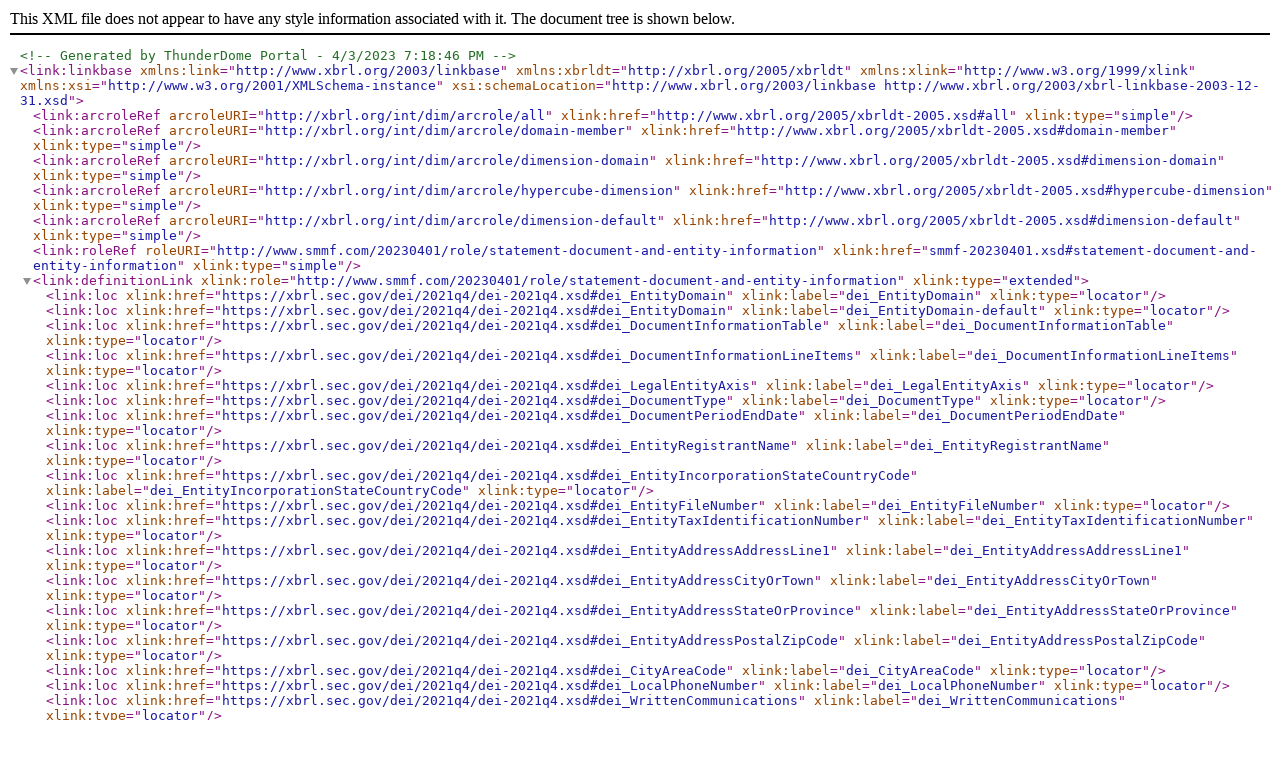

--- FILE ---
content_type: text/xml
request_url: https://content-archive.fast-edgar.com/20230403/AIZZD22CZ222N2ZZ2U2T22ZZ8U9JZ6V8ZU52/smmf-20230401_def.xml
body_size: 11314
content:
<?xml version="1.0" encoding="US-ASCII" standalone="no"?>
<!--Generated by ThunderDome Portal - 4/3/2023 7:18:46 PM-->
<link:linkbase xmlns:link="http://www.xbrl.org/2003/linkbase" xmlns:xbrldt="http://xbrl.org/2005/xbrldt" xmlns:xlink="http://www.w3.org/1999/xlink" xmlns:xsi="http://www.w3.org/2001/XMLSchema-instance" xsi:schemaLocation="http://www.xbrl.org/2003/linkbase http://www.xbrl.org/2003/xbrl-linkbase-2003-12-31.xsd">
<link:arcroleRef arcroleURI="http://xbrl.org/int/dim/arcrole/all" xlink:href="http://www.xbrl.org/2005/xbrldt-2005.xsd#all" xlink:type="simple"/>
<link:arcroleRef arcroleURI="http://xbrl.org/int/dim/arcrole/domain-member" xlink:href="http://www.xbrl.org/2005/xbrldt-2005.xsd#domain-member" xlink:type="simple"/>
<link:arcroleRef arcroleURI="http://xbrl.org/int/dim/arcrole/dimension-domain" xlink:href="http://www.xbrl.org/2005/xbrldt-2005.xsd#dimension-domain" xlink:type="simple"/>
<link:arcroleRef arcroleURI="http://xbrl.org/int/dim/arcrole/hypercube-dimension" xlink:href="http://www.xbrl.org/2005/xbrldt-2005.xsd#hypercube-dimension" xlink:type="simple"/>
<link:arcroleRef arcroleURI="http://xbrl.org/int/dim/arcrole/dimension-default" xlink:href="http://www.xbrl.org/2005/xbrldt-2005.xsd#dimension-default" xlink:type="simple"/>
<link:roleRef roleURI="http://www.smmf.com/20230401/role/statement-document-and-entity-information" xlink:href="smmf-20230401.xsd#statement-document-and-entity-information" xlink:type="simple"/>
<link:definitionLink xlink:role="http://www.smmf.com/20230401/role/statement-document-and-entity-information" xlink:type="extended">
<link:loc xlink:href="https://xbrl.sec.gov/dei/2021q4/dei-2021q4.xsd#dei_EntityDomain" xlink:label="dei_EntityDomain" xlink:type="locator"/>
<link:loc xlink:href="https://xbrl.sec.gov/dei/2021q4/dei-2021q4.xsd#dei_EntityDomain" xlink:label="dei_EntityDomain-default" xlink:type="locator"/>
<link:loc xlink:href="https://xbrl.sec.gov/dei/2021q4/dei-2021q4.xsd#dei_DocumentInformationTable" xlink:label="dei_DocumentInformationTable" xlink:type="locator"/>
<link:loc xlink:href="https://xbrl.sec.gov/dei/2021q4/dei-2021q4.xsd#dei_DocumentInformationLineItems" xlink:label="dei_DocumentInformationLineItems" xlink:type="locator"/>
<link:loc xlink:href="https://xbrl.sec.gov/dei/2021q4/dei-2021q4.xsd#dei_LegalEntityAxis" xlink:label="dei_LegalEntityAxis" xlink:type="locator"/>
<link:loc xlink:href="https://xbrl.sec.gov/dei/2021q4/dei-2021q4.xsd#dei_DocumentType" xlink:label="dei_DocumentType" xlink:type="locator"/>
<link:loc xlink:href="https://xbrl.sec.gov/dei/2021q4/dei-2021q4.xsd#dei_DocumentPeriodEndDate" xlink:label="dei_DocumentPeriodEndDate" xlink:type="locator"/>
<link:loc xlink:href="https://xbrl.sec.gov/dei/2021q4/dei-2021q4.xsd#dei_EntityRegistrantName" xlink:label="dei_EntityRegistrantName" xlink:type="locator"/>
<link:loc xlink:href="https://xbrl.sec.gov/dei/2021q4/dei-2021q4.xsd#dei_EntityIncorporationStateCountryCode" xlink:label="dei_EntityIncorporationStateCountryCode" xlink:type="locator"/>
<link:loc xlink:href="https://xbrl.sec.gov/dei/2021q4/dei-2021q4.xsd#dei_EntityFileNumber" xlink:label="dei_EntityFileNumber" xlink:type="locator"/>
<link:loc xlink:href="https://xbrl.sec.gov/dei/2021q4/dei-2021q4.xsd#dei_EntityTaxIdentificationNumber" xlink:label="dei_EntityTaxIdentificationNumber" xlink:type="locator"/>
<link:loc xlink:href="https://xbrl.sec.gov/dei/2021q4/dei-2021q4.xsd#dei_EntityAddressAddressLine1" xlink:label="dei_EntityAddressAddressLine1" xlink:type="locator"/>
<link:loc xlink:href="https://xbrl.sec.gov/dei/2021q4/dei-2021q4.xsd#dei_EntityAddressCityOrTown" xlink:label="dei_EntityAddressCityOrTown" xlink:type="locator"/>
<link:loc xlink:href="https://xbrl.sec.gov/dei/2021q4/dei-2021q4.xsd#dei_EntityAddressStateOrProvince" xlink:label="dei_EntityAddressStateOrProvince" xlink:type="locator"/>
<link:loc xlink:href="https://xbrl.sec.gov/dei/2021q4/dei-2021q4.xsd#dei_EntityAddressPostalZipCode" xlink:label="dei_EntityAddressPostalZipCode" xlink:type="locator"/>
<link:loc xlink:href="https://xbrl.sec.gov/dei/2021q4/dei-2021q4.xsd#dei_CityAreaCode" xlink:label="dei_CityAreaCode" xlink:type="locator"/>
<link:loc xlink:href="https://xbrl.sec.gov/dei/2021q4/dei-2021q4.xsd#dei_LocalPhoneNumber" xlink:label="dei_LocalPhoneNumber" xlink:type="locator"/>
<link:loc xlink:href="https://xbrl.sec.gov/dei/2021q4/dei-2021q4.xsd#dei_WrittenCommunications" xlink:label="dei_WrittenCommunications" xlink:type="locator"/>
<link:loc xlink:href="https://xbrl.sec.gov/dei/2021q4/dei-2021q4.xsd#dei_SolicitingMaterial" xlink:label="dei_SolicitingMaterial" xlink:type="locator"/>
<link:loc xlink:href="https://xbrl.sec.gov/dei/2021q4/dei-2021q4.xsd#dei_PreCommencementTenderOffer" xlink:label="dei_PreCommencementTenderOffer" xlink:type="locator"/>
<link:loc xlink:href="https://xbrl.sec.gov/dei/2021q4/dei-2021q4.xsd#dei_PreCommencementIssuerTenderOffer" xlink:label="dei_PreCommencementIssuerTenderOffer" xlink:type="locator"/>
<link:loc xlink:href="https://xbrl.sec.gov/dei/2021q4/dei-2021q4.xsd#dei_Security12bTitle" xlink:label="dei_Security12bTitle" xlink:type="locator"/>
<link:loc xlink:href="https://xbrl.sec.gov/dei/2021q4/dei-2021q4.xsd#dei_TradingSymbol" xlink:label="dei_TradingSymbol" xlink:type="locator"/>
<link:loc xlink:href="https://xbrl.sec.gov/dei/2021q4/dei-2021q4.xsd#dei_SecurityExchangeName" xlink:label="dei_SecurityExchangeName" xlink:type="locator"/>
<link:loc xlink:href="https://xbrl.sec.gov/dei/2021q4/dei-2021q4.xsd#dei_EntityEmergingGrowthCompany" xlink:label="dei_EntityEmergingGrowthCompany" xlink:type="locator"/>
<link:loc xlink:href="https://xbrl.sec.gov/dei/2021q4/dei-2021q4.xsd#dei_AmendmentFlag" xlink:label="dei_AmendmentFlag" xlink:type="locator"/>
<link:loc xlink:href="https://xbrl.sec.gov/dei/2021q4/dei-2021q4.xsd#dei_EntityCentralIndexKey" xlink:label="dei_EntityCentralIndexKey" xlink:type="locator"/>
<link:definitionArc order="0" xbrldt:closed="true" xlink:arcrole="http://xbrl.org/int/dim/arcrole/dimension-domain" xlink:from="dei_LegalEntityAxis" xlink:to="dei_EntityDomain" xlink:type="arc"/>
<link:definitionArc order="1" xbrldt:closed="true" xlink:arcrole="http://xbrl.org/int/dim/arcrole/dimension-default" xlink:from="dei_LegalEntityAxis" xlink:to="dei_EntityDomain-default" xlink:type="arc"/>

<link:definitionArc order="0" xbrldt:closed="true" xlink:arcrole="http://xbrl.org/int/dim/arcrole/hypercube-dimension" xlink:from="dei_DocumentInformationTable" xlink:to="dei_LegalEntityAxis" xlink:type="arc"/>


<link:definitionArc order="0" xbrldt:closed="true" xbrldt:contextElement="segment" xlink:arcrole="http://xbrl.org/int/dim/arcrole/all" xlink:from="dei_DocumentInformationLineItems" xlink:to="dei_DocumentInformationTable" xlink:type="arc"/>
<link:definitionArc order="1" xbrldt:closed="true" xlink:arcrole="http://xbrl.org/int/dim/arcrole/domain-member" xlink:from="dei_DocumentInformationLineItems" xlink:to="dei_DocumentType" xlink:type="arc"/>
<link:definitionArc order="2" xbrldt:closed="true" xlink:arcrole="http://xbrl.org/int/dim/arcrole/domain-member" xlink:from="dei_DocumentInformationLineItems" xlink:to="dei_DocumentPeriodEndDate" xlink:type="arc"/>
<link:definitionArc order="3" xbrldt:closed="true" xlink:arcrole="http://xbrl.org/int/dim/arcrole/domain-member" xlink:from="dei_DocumentInformationLineItems" xlink:to="dei_EntityRegistrantName" xlink:type="arc"/>
<link:definitionArc order="4" xbrldt:closed="true" xlink:arcrole="http://xbrl.org/int/dim/arcrole/domain-member" xlink:from="dei_DocumentInformationLineItems" xlink:to="dei_EntityIncorporationStateCountryCode" xlink:type="arc"/>
<link:definitionArc order="5" xbrldt:closed="true" xlink:arcrole="http://xbrl.org/int/dim/arcrole/domain-member" xlink:from="dei_DocumentInformationLineItems" xlink:to="dei_EntityFileNumber" xlink:type="arc"/>
<link:definitionArc order="6" xbrldt:closed="true" xlink:arcrole="http://xbrl.org/int/dim/arcrole/domain-member" xlink:from="dei_DocumentInformationLineItems" xlink:to="dei_EntityTaxIdentificationNumber" xlink:type="arc"/>
<link:definitionArc order="7" xbrldt:closed="true" xlink:arcrole="http://xbrl.org/int/dim/arcrole/domain-member" xlink:from="dei_DocumentInformationLineItems" xlink:to="dei_EntityAddressAddressLine1" xlink:type="arc"/>
<link:definitionArc order="8" xbrldt:closed="true" xlink:arcrole="http://xbrl.org/int/dim/arcrole/domain-member" xlink:from="dei_DocumentInformationLineItems" xlink:to="dei_EntityAddressCityOrTown" xlink:type="arc"/>
<link:definitionArc order="9" xbrldt:closed="true" xlink:arcrole="http://xbrl.org/int/dim/arcrole/domain-member" xlink:from="dei_DocumentInformationLineItems" xlink:to="dei_EntityAddressStateOrProvince" xlink:type="arc"/>
<link:definitionArc order="10" xbrldt:closed="true" xlink:arcrole="http://xbrl.org/int/dim/arcrole/domain-member" xlink:from="dei_DocumentInformationLineItems" xlink:to="dei_EntityAddressPostalZipCode" xlink:type="arc"/>
<link:definitionArc order="11" xbrldt:closed="true" xlink:arcrole="http://xbrl.org/int/dim/arcrole/domain-member" xlink:from="dei_DocumentInformationLineItems" xlink:to="dei_CityAreaCode" xlink:type="arc"/>
<link:definitionArc order="12" xbrldt:closed="true" xlink:arcrole="http://xbrl.org/int/dim/arcrole/domain-member" xlink:from="dei_DocumentInformationLineItems" xlink:to="dei_LocalPhoneNumber" xlink:type="arc"/>
<link:definitionArc order="13" xbrldt:closed="true" xlink:arcrole="http://xbrl.org/int/dim/arcrole/domain-member" xlink:from="dei_DocumentInformationLineItems" xlink:to="dei_WrittenCommunications" xlink:type="arc"/>
<link:definitionArc order="14" xbrldt:closed="true" xlink:arcrole="http://xbrl.org/int/dim/arcrole/domain-member" xlink:from="dei_DocumentInformationLineItems" xlink:to="dei_SolicitingMaterial" xlink:type="arc"/>
<link:definitionArc order="15" xbrldt:closed="true" xlink:arcrole="http://xbrl.org/int/dim/arcrole/domain-member" xlink:from="dei_DocumentInformationLineItems" xlink:to="dei_PreCommencementTenderOffer" xlink:type="arc"/>
<link:definitionArc order="16" xbrldt:closed="true" xlink:arcrole="http://xbrl.org/int/dim/arcrole/domain-member" xlink:from="dei_DocumentInformationLineItems" xlink:to="dei_PreCommencementIssuerTenderOffer" xlink:type="arc"/>
<link:definitionArc order="17" xbrldt:closed="true" xlink:arcrole="http://xbrl.org/int/dim/arcrole/domain-member" xlink:from="dei_DocumentInformationLineItems" xlink:to="dei_Security12bTitle" xlink:type="arc"/>
<link:definitionArc order="18" xbrldt:closed="true" xlink:arcrole="http://xbrl.org/int/dim/arcrole/domain-member" xlink:from="dei_DocumentInformationLineItems" xlink:to="dei_TradingSymbol" xlink:type="arc"/>
<link:definitionArc order="19" xbrldt:closed="true" xlink:arcrole="http://xbrl.org/int/dim/arcrole/domain-member" xlink:from="dei_DocumentInformationLineItems" xlink:to="dei_SecurityExchangeName" xlink:type="arc"/>
<link:definitionArc order="20" xbrldt:closed="true" xlink:arcrole="http://xbrl.org/int/dim/arcrole/domain-member" xlink:from="dei_DocumentInformationLineItems" xlink:to="dei_EntityEmergingGrowthCompany" xlink:type="arc"/>
<link:definitionArc order="21" xbrldt:closed="true" xlink:arcrole="http://xbrl.org/int/dim/arcrole/domain-member" xlink:from="dei_DocumentInformationLineItems" xlink:to="dei_AmendmentFlag" xlink:type="arc"/>
<link:definitionArc order="22" xbrldt:closed="true" xlink:arcrole="http://xbrl.org/int/dim/arcrole/domain-member" xlink:from="dei_DocumentInformationLineItems" xlink:to="dei_EntityCentralIndexKey" xlink:type="arc"/>

</link:definitionLink>
</link:linkbase>
